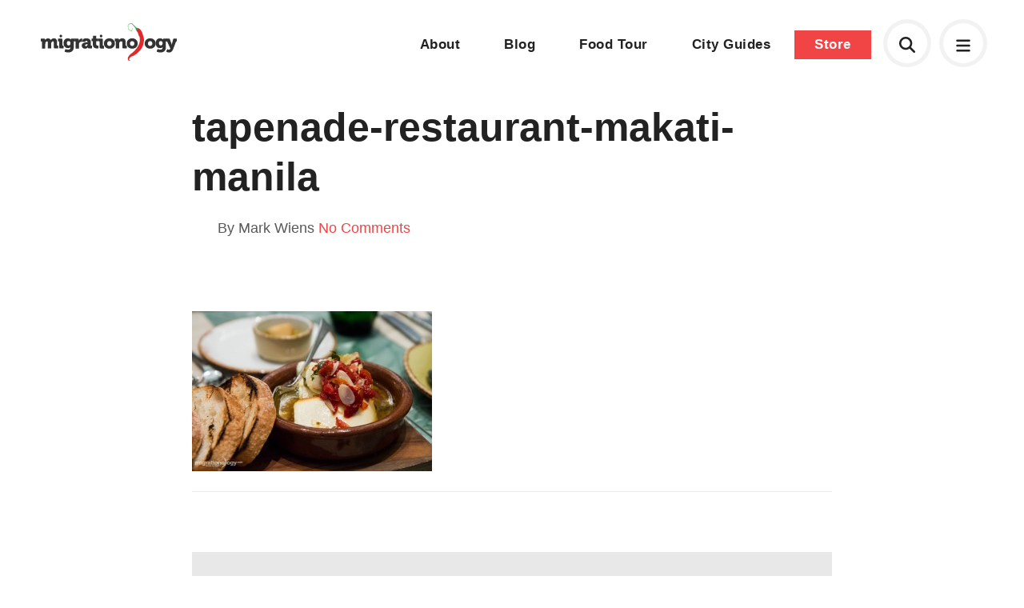

--- FILE ---
content_type: text/html; charset=UTF-8
request_url: https://www.migrationology.com/restaurant-tapenade-discovery-primea-makati/tapenade-restaurant-makati-manila-2/
body_size: 6750
content:
<!DOCTYPE html>
<html lang="en">
	<head>
		<title>tapenade-restaurant-makati-manila</title>
		<meta charset="UTF-8">
		<meta name="title" content="tapenade-restaurant-makati-manila" />
		<meta name="viewport" content="width=device-width, initial-scale=1.0"/>
		<meta name="google-site-verification" content="8TLz96ZoMH9bRDWScV8vkSYhqA7NZ5DUKWCc_R01Ef0" />

		<!--<link rel="stylesheet" href="https://use.typekit.net/lxm4ixx.css">-->
		<link rel="stylesheet" href="https://use.typekit.net/mqs8ncp.css">

		<link rel="shortcut icon" href="https://www.migrationology.com/wp-content/themes/migrationology/library/images/favicon.png"/>
		<link rel="stylesheet" href="https://www.migrationology.com/wp-content/themes/migrationology/library/css/core.css" media="all" />
		<link rel="stylesheet" href="https://www.migrationology.com/wp-content/themes/migrationology/library/css/svg-icons.css" media="all" />

		<script src="https://www.migrationology.com/wp-content/themes/migrationology/library/js/svg-icons.js"></script>
		<meta name='robots' content='index, follow, max-image-preview:large, max-snippet:-1, max-video-preview:-1' />

	<!-- This site is optimized with the Yoast SEO plugin v24.5 - https://yoast.com/wordpress/plugins/seo/ -->
	<link rel="canonical" href="https://www.migrationology.com/restaurant-tapenade-discovery-primea-makati/tapenade-restaurant-makati-manila-2/" />
	<meta property="og:locale" content="en_US" />
	<meta property="og:type" content="article" />
	<meta property="og:title" content="tapenade-restaurant-makati-manila" />
	<meta property="og:url" content="https://www.migrationology.com/restaurant-tapenade-discovery-primea-makati/tapenade-restaurant-makati-manila-2/" />
	<meta property="og:site_name" content="Migrationology - Food Travel Blog" />
	<meta property="article:publisher" content="https://www.facebook.com/migrationology" />
	<meta property="og:image" content="https://www.migrationology.com/restaurant-tapenade-discovery-primea-makati/tapenade-restaurant-makati-manila-2" />
	<meta property="og:image:width" content="2200" />
	<meta property="og:image:height" content="1467" />
	<meta property="og:image:type" content="image/jpeg" />
	<script type="application/ld+json" class="yoast-schema-graph">{"@context":"https://schema.org","@graph":[{"@type":"WebPage","@id":"https://www.migrationology.com/restaurant-tapenade-discovery-primea-makati/tapenade-restaurant-makati-manila-2/","url":"https://www.migrationology.com/restaurant-tapenade-discovery-primea-makati/tapenade-restaurant-makati-manila-2/","name":"tapenade-restaurant-makati-manila","isPartOf":{"@id":"https://migrationology.com/#website"},"primaryImageOfPage":{"@id":"https://www.migrationology.com/restaurant-tapenade-discovery-primea-makati/tapenade-restaurant-makati-manila-2/#primaryimage"},"image":{"@id":"https://www.migrationology.com/restaurant-tapenade-discovery-primea-makati/tapenade-restaurant-makati-manila-2/#primaryimage"},"thumbnailUrl":"https://www.migrationology.com/wp-content/uploads/2015/08/tapenade-restaurant-makati-manila.jpg","datePublished":"2015-08-16T07:36:45+00:00","breadcrumb":{"@id":"https://www.migrationology.com/restaurant-tapenade-discovery-primea-makati/tapenade-restaurant-makati-manila-2/#breadcrumb"},"inLanguage":"en-US","potentialAction":[{"@type":"ReadAction","target":["https://www.migrationology.com/restaurant-tapenade-discovery-primea-makati/tapenade-restaurant-makati-manila-2/"]}]},{"@type":"ImageObject","inLanguage":"en-US","@id":"https://www.migrationology.com/restaurant-tapenade-discovery-primea-makati/tapenade-restaurant-makati-manila-2/#primaryimage","url":"https://www.migrationology.com/wp-content/uploads/2015/08/tapenade-restaurant-makati-manila.jpg","contentUrl":"https://www.migrationology.com/wp-content/uploads/2015/08/tapenade-restaurant-makati-manila.jpg","width":2200,"height":1467},{"@type":"BreadcrumbList","@id":"https://www.migrationology.com/restaurant-tapenade-discovery-primea-makati/tapenade-restaurant-makati-manila-2/#breadcrumb","itemListElement":[{"@type":"ListItem","position":1,"name":"Home","item":"https://migrationology.com/"},{"@type":"ListItem","position":2,"name":"Restaurant Tapenade: Top-Notch Mediterranean Food in Manila","item":"https://migrationology.com/restaurant-tapenade-discovery-primea-makati/"},{"@type":"ListItem","position":3,"name":"tapenade-restaurant-makati-manila"}]},{"@type":"WebSite","@id":"https://migrationology.com/#website","url":"https://migrationology.com/","name":"Migrationology - Food Travel Blog","description":"Migrationology is a food travel blog for people who love to eat.","potentialAction":[{"@type":"SearchAction","target":{"@type":"EntryPoint","urlTemplate":"https://migrationology.com/?s={search_term_string}"},"query-input":{"@type":"PropertyValueSpecification","valueRequired":true,"valueName":"search_term_string"}}],"inLanguage":"en-US"}]}</script>
	<!-- / Yoast SEO plugin. -->


<link rel='stylesheet' id='wp-block-library-css' href='https://www.migrationology.com/wp-includes/css/dist/block-library/style.min.css' type='text/css' media='all' />
<style id='classic-theme-styles-inline-css' type='text/css'>
/*! This file is auto-generated */
.wp-block-button__link{color:#fff;background-color:#32373c;border-radius:9999px;box-shadow:none;text-decoration:none;padding:calc(.667em + 2px) calc(1.333em + 2px);font-size:1.125em}.wp-block-file__button{background:#32373c;color:#fff;text-decoration:none}
</style>
<style id='global-styles-inline-css' type='text/css'>
body{--wp--preset--color--black: #000000;--wp--preset--color--cyan-bluish-gray: #abb8c3;--wp--preset--color--white: #ffffff;--wp--preset--color--pale-pink: #f78da7;--wp--preset--color--vivid-red: #cf2e2e;--wp--preset--color--luminous-vivid-orange: #ff6900;--wp--preset--color--luminous-vivid-amber: #fcb900;--wp--preset--color--light-green-cyan: #7bdcb5;--wp--preset--color--vivid-green-cyan: #00d084;--wp--preset--color--pale-cyan-blue: #8ed1fc;--wp--preset--color--vivid-cyan-blue: #0693e3;--wp--preset--color--vivid-purple: #9b51e0;--wp--preset--gradient--vivid-cyan-blue-to-vivid-purple: linear-gradient(135deg,rgba(6,147,227,1) 0%,rgb(155,81,224) 100%);--wp--preset--gradient--light-green-cyan-to-vivid-green-cyan: linear-gradient(135deg,rgb(122,220,180) 0%,rgb(0,208,130) 100%);--wp--preset--gradient--luminous-vivid-amber-to-luminous-vivid-orange: linear-gradient(135deg,rgba(252,185,0,1) 0%,rgba(255,105,0,1) 100%);--wp--preset--gradient--luminous-vivid-orange-to-vivid-red: linear-gradient(135deg,rgba(255,105,0,1) 0%,rgb(207,46,46) 100%);--wp--preset--gradient--very-light-gray-to-cyan-bluish-gray: linear-gradient(135deg,rgb(238,238,238) 0%,rgb(169,184,195) 100%);--wp--preset--gradient--cool-to-warm-spectrum: linear-gradient(135deg,rgb(74,234,220) 0%,rgb(151,120,209) 20%,rgb(207,42,186) 40%,rgb(238,44,130) 60%,rgb(251,105,98) 80%,rgb(254,248,76) 100%);--wp--preset--gradient--blush-light-purple: linear-gradient(135deg,rgb(255,206,236) 0%,rgb(152,150,240) 100%);--wp--preset--gradient--blush-bordeaux: linear-gradient(135deg,rgb(254,205,165) 0%,rgb(254,45,45) 50%,rgb(107,0,62) 100%);--wp--preset--gradient--luminous-dusk: linear-gradient(135deg,rgb(255,203,112) 0%,rgb(199,81,192) 50%,rgb(65,88,208) 100%);--wp--preset--gradient--pale-ocean: linear-gradient(135deg,rgb(255,245,203) 0%,rgb(182,227,212) 50%,rgb(51,167,181) 100%);--wp--preset--gradient--electric-grass: linear-gradient(135deg,rgb(202,248,128) 0%,rgb(113,206,126) 100%);--wp--preset--gradient--midnight: linear-gradient(135deg,rgb(2,3,129) 0%,rgb(40,116,252) 100%);--wp--preset--font-size--small: 13px;--wp--preset--font-size--medium: 20px;--wp--preset--font-size--large: 36px;--wp--preset--font-size--x-large: 42px;--wp--preset--spacing--20: 0.44rem;--wp--preset--spacing--30: 0.67rem;--wp--preset--spacing--40: 1rem;--wp--preset--spacing--50: 1.5rem;--wp--preset--spacing--60: 2.25rem;--wp--preset--spacing--70: 3.38rem;--wp--preset--spacing--80: 5.06rem;--wp--preset--shadow--natural: 6px 6px 9px rgba(0, 0, 0, 0.2);--wp--preset--shadow--deep: 12px 12px 50px rgba(0, 0, 0, 0.4);--wp--preset--shadow--sharp: 6px 6px 0px rgba(0, 0, 0, 0.2);--wp--preset--shadow--outlined: 6px 6px 0px -3px rgba(255, 255, 255, 1), 6px 6px rgba(0, 0, 0, 1);--wp--preset--shadow--crisp: 6px 6px 0px rgba(0, 0, 0, 1);}:where(.is-layout-flex){gap: 0.5em;}:where(.is-layout-grid){gap: 0.5em;}body .is-layout-flex{display: flex;}body .is-layout-flex{flex-wrap: wrap;align-items: center;}body .is-layout-flex > *{margin: 0;}body .is-layout-grid{display: grid;}body .is-layout-grid > *{margin: 0;}:where(.wp-block-columns.is-layout-flex){gap: 2em;}:where(.wp-block-columns.is-layout-grid){gap: 2em;}:where(.wp-block-post-template.is-layout-flex){gap: 1.25em;}:where(.wp-block-post-template.is-layout-grid){gap: 1.25em;}.has-black-color{color: var(--wp--preset--color--black) !important;}.has-cyan-bluish-gray-color{color: var(--wp--preset--color--cyan-bluish-gray) !important;}.has-white-color{color: var(--wp--preset--color--white) !important;}.has-pale-pink-color{color: var(--wp--preset--color--pale-pink) !important;}.has-vivid-red-color{color: var(--wp--preset--color--vivid-red) !important;}.has-luminous-vivid-orange-color{color: var(--wp--preset--color--luminous-vivid-orange) !important;}.has-luminous-vivid-amber-color{color: var(--wp--preset--color--luminous-vivid-amber) !important;}.has-light-green-cyan-color{color: var(--wp--preset--color--light-green-cyan) !important;}.has-vivid-green-cyan-color{color: var(--wp--preset--color--vivid-green-cyan) !important;}.has-pale-cyan-blue-color{color: var(--wp--preset--color--pale-cyan-blue) !important;}.has-vivid-cyan-blue-color{color: var(--wp--preset--color--vivid-cyan-blue) !important;}.has-vivid-purple-color{color: var(--wp--preset--color--vivid-purple) !important;}.has-black-background-color{background-color: var(--wp--preset--color--black) !important;}.has-cyan-bluish-gray-background-color{background-color: var(--wp--preset--color--cyan-bluish-gray) !important;}.has-white-background-color{background-color: var(--wp--preset--color--white) !important;}.has-pale-pink-background-color{background-color: var(--wp--preset--color--pale-pink) !important;}.has-vivid-red-background-color{background-color: var(--wp--preset--color--vivid-red) !important;}.has-luminous-vivid-orange-background-color{background-color: var(--wp--preset--color--luminous-vivid-orange) !important;}.has-luminous-vivid-amber-background-color{background-color: var(--wp--preset--color--luminous-vivid-amber) !important;}.has-light-green-cyan-background-color{background-color: var(--wp--preset--color--light-green-cyan) !important;}.has-vivid-green-cyan-background-color{background-color: var(--wp--preset--color--vivid-green-cyan) !important;}.has-pale-cyan-blue-background-color{background-color: var(--wp--preset--color--pale-cyan-blue) !important;}.has-vivid-cyan-blue-background-color{background-color: var(--wp--preset--color--vivid-cyan-blue) !important;}.has-vivid-purple-background-color{background-color: var(--wp--preset--color--vivid-purple) !important;}.has-black-border-color{border-color: var(--wp--preset--color--black) !important;}.has-cyan-bluish-gray-border-color{border-color: var(--wp--preset--color--cyan-bluish-gray) !important;}.has-white-border-color{border-color: var(--wp--preset--color--white) !important;}.has-pale-pink-border-color{border-color: var(--wp--preset--color--pale-pink) !important;}.has-vivid-red-border-color{border-color: var(--wp--preset--color--vivid-red) !important;}.has-luminous-vivid-orange-border-color{border-color: var(--wp--preset--color--luminous-vivid-orange) !important;}.has-luminous-vivid-amber-border-color{border-color: var(--wp--preset--color--luminous-vivid-amber) !important;}.has-light-green-cyan-border-color{border-color: var(--wp--preset--color--light-green-cyan) !important;}.has-vivid-green-cyan-border-color{border-color: var(--wp--preset--color--vivid-green-cyan) !important;}.has-pale-cyan-blue-border-color{border-color: var(--wp--preset--color--pale-cyan-blue) !important;}.has-vivid-cyan-blue-border-color{border-color: var(--wp--preset--color--vivid-cyan-blue) !important;}.has-vivid-purple-border-color{border-color: var(--wp--preset--color--vivid-purple) !important;}.has-vivid-cyan-blue-to-vivid-purple-gradient-background{background: var(--wp--preset--gradient--vivid-cyan-blue-to-vivid-purple) !important;}.has-light-green-cyan-to-vivid-green-cyan-gradient-background{background: var(--wp--preset--gradient--light-green-cyan-to-vivid-green-cyan) !important;}.has-luminous-vivid-amber-to-luminous-vivid-orange-gradient-background{background: var(--wp--preset--gradient--luminous-vivid-amber-to-luminous-vivid-orange) !important;}.has-luminous-vivid-orange-to-vivid-red-gradient-background{background: var(--wp--preset--gradient--luminous-vivid-orange-to-vivid-red) !important;}.has-very-light-gray-to-cyan-bluish-gray-gradient-background{background: var(--wp--preset--gradient--very-light-gray-to-cyan-bluish-gray) !important;}.has-cool-to-warm-spectrum-gradient-background{background: var(--wp--preset--gradient--cool-to-warm-spectrum) !important;}.has-blush-light-purple-gradient-background{background: var(--wp--preset--gradient--blush-light-purple) !important;}.has-blush-bordeaux-gradient-background{background: var(--wp--preset--gradient--blush-bordeaux) !important;}.has-luminous-dusk-gradient-background{background: var(--wp--preset--gradient--luminous-dusk) !important;}.has-pale-ocean-gradient-background{background: var(--wp--preset--gradient--pale-ocean) !important;}.has-electric-grass-gradient-background{background: var(--wp--preset--gradient--electric-grass) !important;}.has-midnight-gradient-background{background: var(--wp--preset--gradient--midnight) !important;}.has-small-font-size{font-size: var(--wp--preset--font-size--small) !important;}.has-medium-font-size{font-size: var(--wp--preset--font-size--medium) !important;}.has-large-font-size{font-size: var(--wp--preset--font-size--large) !important;}.has-x-large-font-size{font-size: var(--wp--preset--font-size--x-large) !important;}
.wp-block-navigation a:where(:not(.wp-element-button)){color: inherit;}
:where(.wp-block-post-template.is-layout-flex){gap: 1.25em;}:where(.wp-block-post-template.is-layout-grid){gap: 1.25em;}
:where(.wp-block-columns.is-layout-flex){gap: 2em;}:where(.wp-block-columns.is-layout-grid){gap: 2em;}
.wp-block-pullquote{font-size: 1.5em;line-height: 1.6;}
</style>
	</head>

	
	<body class="attachment no-banner">

	<div class="mobile-menu">
	<a href="#" class="close"><svg aria-hidden="true" fill="currentColor" height="1em" width="1em" xmlns="http://www.w3.org/2000/svg" viewBox="0 0 384 512"><path d="M345 137c9.4-9.4 9.4-24.6 0-33.9s-24.6-9.4-33.9 0l-119 119L73 103c-9.4-9.4-24.6-9.4-33.9 0s-9.4 24.6 0 33.9l119 119L39 375c-9.4 9.4-9.4 24.6 0 33.9s24.6 9.4 33.9 0l119-119L311 409c9.4 9.4 24.6 9.4 33.9 0s9.4-24.6 0-33.9l-119-119L345 137z"/></svg></a>
	<div class="table">
		<div class="cell">
			<div class="menu-footer-navigation-container"><ul id="menu-footer-navigation" class="menu"><li id="menu-item-23883" class="menu-item menu-item-type-custom menu-item-object-custom menu-item-23883"><a href="https://migrationology.com/migrationology-101">Start here</a></li>
<li id="menu-item-27773" class="menu-item menu-item-type-post_type menu-item-object-page menu-item-27773"><a href="https://www.migrationology.com/about/">About</a></li>
<li id="menu-item-26833" class="menu-item menu-item-type-post_type menu-item-object-page menu-item-26833"><a href="https://www.migrationology.com/blog/">Blog</a></li>
<li id="menu-item-34171" class="menu-item menu-item-type-post_type menu-item-object-page menu-item-34171"><a href="https://www.migrationology.com/the-ultimate-bangkok-food-tour/">Bangkok Food Tour</a></li>
<li id="menu-item-23882" class="menu-item menu-item-type-post_type menu-item-object-page menu-item-23882"><a href="https://www.migrationology.com/travel-guides/">City Guides</a></li>
<li id="menu-item-23885" class="menu-item menu-item-type-custom menu-item-object-custom menu-item-23885"><a href="https://migrationology.com/store/">Store</a></li>
</ul></div>		</div>
	</div>
</div>	

<div class="popup-box" id="search">
	<form autocomplete="off" class="search-form" action="/">
		<label>What are you looking for?</label>
		<input type="text" class="search-input" autocomplete="off" placeholder="Search here" name="s" id="s">
	</form>
	<div id="search-results"></div>	
	<span class="close-button"><svg aria-hidden="true" fill="currentColor" height="1em" width="1em" xmlns="http://www.w3.org/2000/svg" viewBox="0 0 384 512"><path d="M345 137c9.4-9.4 9.4-24.6 0-33.9s-24.6-9.4-33.9 0l-119 119L73 103c-9.4-9.4-24.6-9.4-33.9 0s-9.4 24.6 0 33.9l119 119L39 375c-9.4 9.4-9.4 24.6 0 33.9s24.6 9.4 33.9 0l119-119L311 409c9.4 9.4 24.6 9.4 33.9 0s9.4-24.6 0-33.9l-119-119L345 137z"/></svg></span>
</div>

<div id="signup-popup" class="mfp-hide popup-box">
	<div class="four columns">
		<img src="https://migrationology.com/wp-content/uploads/2013/08/cover-90.jpg" alt="41 Irresistible Meals You’ll Travel to Eat!">	
	</div>
	<div class="eight columns last">
		<h3>These meals will make you want to travel, just to eat!</h3>
		<p>Prepare yourself to drool over these 41 meals, each featuring mouthwatering photos, details, and where you can eat it.</p>
		<p>I've also included some of my personal travel eating tips and answered some of your top questions... like "Mark, how do you make money to travel?".</p>
		<form method="POST" action="https://fcc91d25.sibforms.com/serve/[base64]" id="sib-form" class="_form _form_1 _inline-form  _dark newsletter-signup" novalidate><input type="text" name="email_address_check" value="" class="input--hidden" style="display:none;"><input type="hidden" name="locale" value="en"><input type="hidden" name="html_type" value="simple"><input class="input" type="text" id="EMAIL" name="EMAIL" autocomplete="off" placeholder="example@email.com" data-required="true" required /><button id="_form_1_submit" class="_submit" type="submit">Download now!</button></form>
			
	</div>
</div>

<div id="footer-popup" class="popup-box full-screen">
	<div class="table">
		<div class="cell">
			<div class="content-area">
			<h3>You must love food as much as I do!</h3>
			<p>Just enter your name and email below and I promise to only send you delicious emails :)</p>
			<form method="POST" action="https://fcc91d25.sibforms.com/serve/[base64]" id="sib-form" class="_form _form_1 _inline-form  _dark newsletter-signup" novalidate><input type="text" name="email_address_check" value="" class="input--hidden" style="display:none;"><input type="hidden" name="locale" value="en"><input type="hidden" name="html_type" value="simple"><input class="input" type="text" id="EMAIL" name="EMAIL" autocomplete="off" placeholder="example@email.com" data-required="true" required /><button id="_form_1_submit" class="_submit" type="submit">Sign me up</button></form>
			</div>
		</div>
	</div>
</div>



	
		<header id="header" class="header standard">
			<div class="container full-width">
				<a href="https://www.migrationology.com" class="logo hidden-md-down"><img src="https://www.migrationology.com/wp-content/themes/migrationology/library/images/logo-color-minimal.svg" alt="Migrationology"></a>
				<a href="https://www.migrationology.com" class="logo logo-icon hidden-md-up"><img src="https://www.migrationology.com/wp-content/themes/migrationology/library/images/logo-icon-color.svg" alt="Migrationology"></a>
				<nav class="mobile-icons">
	<a href="#" class="mobile-menu-open header-icon"><svg aria-hidden="true" fill="currentColor" height="1em" width="1em" xmlns="http://www.w3.org/2000/svg" viewBox="0 0 448 512"><path d="M0 96C0 78.3 14.3 64 32 64l384 0c17.7 0 32 14.3 32 32s-14.3 32-32 32L32 128C14.3 128 0 113.7 0 96zM0 256c0-17.7 14.3-32 32-32l384 0c17.7 0 32 14.3 32 32s-14.3 32-32 32L32 288c-17.7 0-32-14.3-32-32zM448 416c0 17.7-14.3 32-32 32L32 448c-17.7 0-32-14.3-32-32s14.3-32 32-32l384 0c17.7 0 32 14.3 32 32z"/></svg></a>
	
	<a href="#search" class="search-icon popup-open header-icon" style="line-height:50px;"><svg aria-hidden="true" fill="currentColor" height="1em" width="1em" xmlns="http://www.w3.org/2000/svg" viewBox="0 0 512 512"><path d="M416 208c0 45.9-14.9 88.3-40 122.7L502.6 457.4c12.5 12.5 12.5 32.8 0 45.3s-32.8 12.5-45.3 0L330.7 376c-34.4 25.2-76.8 40-122.7 40C93.1 416 0 322.9 0 208S93.1 0 208 0S416 93.1 416 208zM208 352a144 144 0 1 0 0-288 144 144 0 1 0 0 288z"/></svg></a>
	
		<nav class="navigation">
        </nav>
	</nav>				<nav class="navigation hidden-md-down">
					<div class="menu-main-navigation-container">
						<ul id="menu-main-navigation" class="menu">
							<li id="menu-item-22132" class="menu-item menu-item-type-custom menu-item-object-custom menu-item-22132"><a href="/about/">About</a></li>
							<li id="menu-item-28818" class="menu-item menu-item-type-custom menu-item-object-custom menu-item-28818"><a href="/blog/">Blog</a></li>
							<li id="menu-item-34170" class="menu-item menu-item-type-post_type menu-item-object-page menu-item-34170"><a href="/the-ultimate-bangkok-food-tour/">Food Tour</a></li>
							<li id="menu-item-23552" class="menu-item menu-item-type-post_type menu-item-object-page menu-item-23552"><a href="/travel-guides/">City Guides</a></li>
							<li id="menu-item-22135" class="button menu-item menu-item-type-custom menu-item-object-custom menu-item-22135"><a href="/store/">Store</a></li>
						</ul>
					</div>
				</nav>
			</div>
		</header>

	
	
	
		<div class="constraint narrow content " id="content">

			<div class="page-section">

				<!-- <script async src="//pagead2.googlesyndication.com/pagead/js/adsbygoogle.js"></script>
<ins class="adsbygoogle"
				style="display:block"
				data-ad-client="ca-pub-2831820863785818"
				data-ad-slot="7235020555"
				data-ad-format="auto"
				data-full-width-responsive="true"></ins>
				<script>
				(adsbygoogle = window.adsbygoogle || []).push({});
				</script>			 -->

									<div class="post-header no-banner">
						<h1>
							tapenade-restaurant-makati-manila													</h1>
						<div class="meta columns six">
							<span class="author">By Mark Wiens</span>
							<span><a href="#comments">No Comments</a></span>
							<!-- <span class="date">August 16th, 2015</span> -->
						</div>
					</div>
				
				
				<p class="attachment"><a href='https://www.migrationology.com/wp-content/uploads/2015/08/tapenade-restaurant-makati-manila.jpg'><img fetchpriority="high" decoding="async" width="300" height="200" src="https://www.migrationology.com/wp-content/uploads/2015/08/tapenade-restaurant-makati-manila-300x200.jpg" class="attachment-medium size-medium" alt="" srcset="https://www.migrationology.com/wp-content/uploads/2015/08/tapenade-restaurant-makati-manila-300x200.jpg 300w, https://www.migrationology.com/wp-content/uploads/2015/08/tapenade-restaurant-makati-manila-600x400.jpg 600w, https://www.migrationology.com/wp-content/uploads/2015/08/tapenade-restaurant-makati-manila-1200x800.jpg 1200w, https://www.migrationology.com/wp-content/uploads/2015/08/tapenade-restaurant-makati-manila-1024x683.jpg 1024w" sizes="(max-width: 300px) 100vw, 300px" /></a></p>


									<div class="next-previous-posts">
					    					</div>
				

				<div class="inline-signup">
					<h3>Get exclusive updates</h3>
					<p>Enter your email and I'll send you the best travel food content.</p>
					<form method="POST" action="https://fcc91d25.sibforms.com/serve/[base64]" id="sib-form" class="_form _form_1 _inline-form  _dark newsletter-signup" novalidate><input type="text" name="email_address_check" value="" class="input--hidden" style="display:none;"><input type="hidden" name="locale" value="en"><input type="hidden" name="html_type" value="simple"><input class="input" type="text" id="EMAIL" name="EMAIL" autocomplete="off" placeholder="example@email.com" data-required="true" required /><button id="_form_1_submit" class="_submit" type="submit">Enter <svg aria-hidden="true" fill="currentColor" height="1em" width="1em" xmlns="http://www.w3.org/2000/svg" viewBox="0 0 320 512"><path d="M273 239c9.4 9.4 9.4 24.6 0 33.9L113 433c-9.4 9.4-24.6 9.4-33.9 0s-9.4-24.6 0-33.9l143-143L79 113c-9.4-9.4-9.4-24.6 0-33.9s24.6-9.4 33.9 0L273 239z"/></svg></button></form>
				</div>

			</div>

		</div>

		<div class="constraint narrow">
							<div class="post-footer">
					
<section class="comments" id="comments">
	
	<h4>0 comments. I'd love to hear from you!</h4>

	
	 
	
        	
	
	 
	</section>				</div>
					</div>

	
		
			<!-- <div class="container">
				<script async src="//pagead2.googlesyndication.com/pagead/js/adsbygoogle.js"></script>
				<ins class="adsbygoogle"
				style="display:block"
				data-ad-client="ca-pub-2831820863785818"
				data-ad-slot="7235020555"
				data-ad-format="auto"
				data-full-width-responsive="true"></ins>
				<script>
				(adsbygoogle = window.adsbygoogle || []).push({});
				</script>
			</div> -->

			<footer id="footer">
				<div class="container">

					<nav class="footer-navigation">
						<div class="row">
							<div class="three columns">
								<a href="https://www.migrationology.com" class="logo"><img src="https://www.migrationology.com/wp-content/themes/migrationology/library/images/logo-color-minimal.svg" alt="Migrationology"></a>
								<p class="copyright">&copy; Mark Wiens, LLC 2026</p>
								<!-- <p class="created">Website by <a href="https://henrybrown.me">Henry</a></p> -->
								<div class="fb-like" data-href="https://facebook.com/itsbetterinthailand" data-width="84" data-layout="button_count" data-action="like" data-show-faces="false" data-share="false"></div>
							</div>
							<div class="three columns">
								<div class="menu-footer-navigation-container"><ul id="menu-footer-navigation-1" class="menu"><li class="menu-item menu-item-type-custom menu-item-object-custom menu-item-23883"><a href="https://migrationology.com/migrationology-101">Start here</a></li>
<li class="menu-item menu-item-type-post_type menu-item-object-page menu-item-27773"><a href="https://www.migrationology.com/about/">About</a></li>
<li class="menu-item menu-item-type-post_type menu-item-object-page menu-item-26833"><a href="https://www.migrationology.com/blog/">Blog</a></li>
<li class="menu-item menu-item-type-post_type menu-item-object-page menu-item-34171"><a href="https://www.migrationology.com/the-ultimate-bangkok-food-tour/">Bangkok Food Tour</a></li>
<li class="menu-item menu-item-type-post_type menu-item-object-page menu-item-23882"><a href="https://www.migrationology.com/travel-guides/">City Guides</a></li>
<li class="menu-item menu-item-type-custom menu-item-object-custom menu-item-23885"><a href="https://migrationology.com/store/">Store</a></li>
</ul></div>							</div>
							<div class="three columns">
								<ul>
									<li><a href="javascript:void(0)">Resources</a></li>
									<!--<li><a href="#footer-popup" class="popup-open">Newsletter</a></li>-->
									<li><a href="/donate">Donate</a></li>
									<li><a href="/contact-me">Contact</a></li>
									<li><a href="/affiliate-disclaimer">Affiliate disclaimer</a></li>
								</ul>
							</div>
							<div class="three columns">
								<ul>
									<li><a href="javascript:void(0)">Social</a></li>
									<li><a href="https://www.facebook.com/migrationology/">Facebook</a></li>
									<li><a href="https://www.instagram.com/migrationology/">Instagram</a></li>
									<li><a href="https://www.youtube.com/user/migrationology">YouTube</a></li>
									<li><a href="https://twitter.com/migrationology">Twitter</a></li>
								</ul>
							</div>
						</div>
					</nav>
				</div>
			</footer>

		

		

		<script src="https://ajax.googleapis.com/ajax/libs/jquery/3.1.0/jquery.min.js"></script>
		<script src="https://cdnjs.cloudflare.com/ajax/libs/jquery-easing/1.4.1/jquery.easing.min.js"></script>
		<script src="https://cdnjs.cloudflare.com/ajax/libs/jquery.lazy/1.7.6/jquery.lazy.min.js" type="text/javascript"></script>

		
		<script src="https://www.migrationology.com/wp-content/themes/migrationology/library/js/video-overlay.js"></script>
		<script src="https://www.migrationology.com/wp-content/themes/migrationology/library/js/jquery.matchHeight-min.js"></script>
		<script src="https://www.migrationology.com/wp-content/themes/migrationology/library/js/core.js"></script>

        <!-- Google tag (gtag.js) -->
        <script async src="https://www.googletagmanager.com/gtag/js?id=G-YKRPZETSWC"></script>
        <script>
        window.dataLayer = window.dataLayer || [];
        function gtag(){dataLayer.push(arguments);}
        gtag('js', new Date());
        gtag('config', 'G-YKRPZETSWC');
        </script>

		<script type="text/javascript" src="https://www.migrationology.com/wp-includes/js/comment-reply.min.js" id="comment-reply-js" async="async" data-wp-strategy="async"></script>
	<script defer src="https://static.cloudflareinsights.com/beacon.min.js/vcd15cbe7772f49c399c6a5babf22c1241717689176015" integrity="sha512-ZpsOmlRQV6y907TI0dKBHq9Md29nnaEIPlkf84rnaERnq6zvWvPUqr2ft8M1aS28oN72PdrCzSjY4U6VaAw1EQ==" data-cf-beacon='{"version":"2024.11.0","token":"f1a1bc43b10e47869359538dd070fa02","r":1,"server_timing":{"name":{"cfCacheStatus":true,"cfEdge":true,"cfExtPri":true,"cfL4":true,"cfOrigin":true,"cfSpeedBrain":true},"location_startswith":null}}' crossorigin="anonymous"></script>
</body>
</html>
